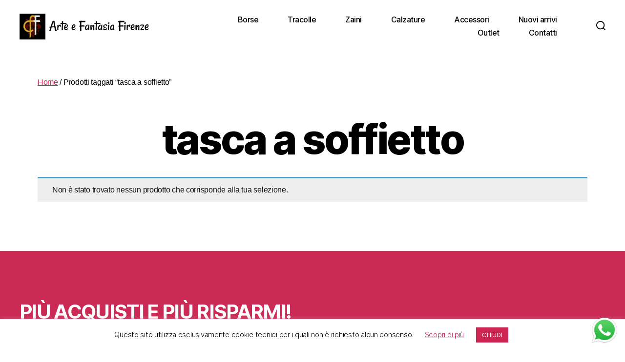

--- FILE ---
content_type: text/css
request_url: https://www.artefantasiafirenze.it/wp-content/themes/twentytwenty-child/style.css?ver=6.6.4
body_size: 887
content:
/*
Theme Name: Twenty Twenty Child
Theme URI: https://www.essetiart.it
Author: ST.ART
Author URI: https://www.essetiart.it
Description: WordPress Twenty Twenty child theme.
Template: twentytwenty
License: GNU General Public License v3
License URI: https://www.gnu.org/licenses/gpl-3.0.html
Version: 1.0.0
Text Domain: twentytwenty-child
*/

.entry-header{
	display:none
}

.header-inner{
	margin-bottom:50px;
}

.powered-by-wordpress{
	display:none !important;
}

body:not(.overlay-header) .primary-menu ul {
    background-color: #cd2653 !important;
}



/* MODIFICHE ST.ART */
.woocommerce-products-header__title.BORSE, .woocommerce-products-header__title.TRACOLLE, .woocommerce-products-header__title.ZAINI, .woocommerce-products-header__title.ACCESSORI{text-align: left; padding-top:320px; padding-left:20px; padding-bottom:20px; color:#ffffff; background-size:cover}


.woocommerce-products-header__title.BORSE{background-image:url(https://www.artefantasiafirenze.it/wp-content/uploads/2022/07/Testata-Borse.jpg);}
.woocommerce-products-header__title.TRACOLLE{background-image:url(https://www.artefantasiafirenze.it/wp-content/uploads/2022/07/Testata-Tracolle.jpg);}
.woocommerce-products-header__title.ZAINI{background-image:url(https://www.artefantasiafirenze.it/wp-content/uploads/2022/07/Testata-Zaini.jpg);}
.woocommerce-products-header__title.ACCESSORI{background-image:url(https://www.artefantasiafirenze.it/wp-content/uploads/2022/07/Testata-Accessori.jpg);}




.menu-item-gtranslate{display:none;}
.primary-menu li{font-size:16px; }

.header-inner{margin-bottom:0px;}
.site-logo img{width:307px; height:auto !important;}


.search-toggle .toggle-icon, .search-toggle svg{width:19px !important; height:19px; margin-left:0px !important;}
.toggle-text{display:none;}

.header-inner .primary-menu-wrapper + .header-toggles .toggle-wrapper:first-child::before{display:none;}

.search-modal .search-field{height:59px; font-size:20px; float:left; width:80%;}


#newsletter{padding-top:40px; padding-bottom:50px; background-color:#cb2a55; font-size:24px; font-weight: bold; color:#ffffff; float:left; width:100%;
}
#newsletter h3, #newsletter p{width: 100%;float: left;}
#newsletter a{background-color:#ffffff; padding-top:10px;padding-bottom:10px; padding-left:40px; padding-right:40px; float:right; font-weight: 300; }
#iconesocial{padding-top:40px; padding-bottom:50px;  float:left; width:100%; margin-bottom:-20px;}
#iconesocial .section-inner div{width:100%;border-bottom: 1px solid #cccccc;padding-bottom:40px; margin-bottom:0px;}
.footer-copyright{font-size: 14px; font-weight: normal; color: #333333; margin-top:"20px;"}

.credits{margin-top:20px; padding-top:20px;border-top:1px solid #cccccc;}

#whatsappfooter{position: fixed; bottom:12px; right:12px; z-index: 9999999;}
#whatsappfooter img{width:60px; height: auto;}


@media ( max-width: 479px ) {}
@media ( min-width: 480px ) {}
@media ( max-width: 599px ) {}
@media ( min-width: 600px ) {}
@media ( min-width: 660px ) {}
@media ( min-width: 700px ) {}
@media (max-width: 782px) {
	#iconesocial .section-inner{display:inline !important;float:left;}
	#site-footer .section-inner{display:inline !important;float:left;}
	#iconesocial .section-inner div{padding-left:5%; padding-right:5%; width:90%;margin-top:20px;margin-bottom:0px;}
	#site-footer .section-inner div{padding-left:5%; padding-right:5%; width:90%;margin-top:20px;margin-bottom:0px;}
	
	.woocommerce-products-header__title.BORSE, .woocommerce-products-header__title.TRACOLLE, .woocommerce-products-header__title.ZAINI, .woocommerce-products-header__title.ACCESSORI{text-align: left; padding-top:120px; padding-left:10px; padding-bottom:10px; color:#ffffff; background-size:cover; font-size:40px;}
	.woocommerce-products-header__title.TRACOLLE{background-position: right}
}
@media (min-width: 782px) {}
@media ( min-width: 1000px ) {
	.primary-menu li{margin-left:30px !important}
	.halfcolumnSTART{float:left; width: 50%}
	
	
}
@media ( min-width: 1220px ) {
	.primary-menu li{margin-left:60px !important}
	
}
@media ( min-width: 1240px ) {}
@media ( min-width: 1280px ) {}
@media ( min-width: 1330px ) {}



--- FILE ---
content_type: text/css
request_url: https://www.artefantasiafirenze.it/wp-content/themes/twentytwenty-child/style.css?ver=1.0.0
body_size: 910
content:
/*
Theme Name: Twenty Twenty Child
Theme URI: https://www.essetiart.it
Author: ST.ART
Author URI: https://www.essetiart.it
Description: WordPress Twenty Twenty child theme.
Template: twentytwenty
License: GNU General Public License v3
License URI: https://www.gnu.org/licenses/gpl-3.0.html
Version: 1.0.0
Text Domain: twentytwenty-child
*/

.entry-header{
	display:none
}

.header-inner{
	margin-bottom:50px;
}

.powered-by-wordpress{
	display:none !important;
}

body:not(.overlay-header) .primary-menu ul {
    background-color: #cd2653 !important;
}



/* MODIFICHE ST.ART */
.woocommerce-products-header__title.BORSE, .woocommerce-products-header__title.TRACOLLE, .woocommerce-products-header__title.ZAINI, .woocommerce-products-header__title.ACCESSORI{text-align: left; padding-top:320px; padding-left:20px; padding-bottom:20px; color:#ffffff; background-size:cover}


.woocommerce-products-header__title.BORSE{background-image:url(https://www.artefantasiafirenze.it/wp-content/uploads/2022/07/Testata-Borse.jpg);}
.woocommerce-products-header__title.TRACOLLE{background-image:url(https://www.artefantasiafirenze.it/wp-content/uploads/2022/07/Testata-Tracolle.jpg);}
.woocommerce-products-header__title.ZAINI{background-image:url(https://www.artefantasiafirenze.it/wp-content/uploads/2022/07/Testata-Zaini.jpg);}
.woocommerce-products-header__title.ACCESSORI{background-image:url(https://www.artefantasiafirenze.it/wp-content/uploads/2022/07/Testata-Accessori.jpg);}




.menu-item-gtranslate{display:none;}
.primary-menu li{font-size:16px; }

.header-inner{margin-bottom:0px;}
.site-logo img{width:307px; height:auto !important;}


.search-toggle .toggle-icon, .search-toggle svg{width:19px !important; height:19px; margin-left:0px !important;}
.toggle-text{display:none;}

.header-inner .primary-menu-wrapper + .header-toggles .toggle-wrapper:first-child::before{display:none;}

.search-modal .search-field{height:59px; font-size:20px; float:left; width:80%;}


#newsletter{padding-top:40px; padding-bottom:50px; background-color:#cb2a55; font-size:24px; font-weight: bold; color:#ffffff; float:left; width:100%;
}
#newsletter h3, #newsletter p{width: 100%;float: left;}
#newsletter a{background-color:#ffffff; padding-top:10px;padding-bottom:10px; padding-left:40px; padding-right:40px; float:right; font-weight: 300; }
#iconesocial{padding-top:40px; padding-bottom:50px;  float:left; width:100%; margin-bottom:-20px;}
#iconesocial .section-inner div{width:100%;border-bottom: 1px solid #cccccc;padding-bottom:40px; margin-bottom:0px;}
.footer-copyright{font-size: 14px; font-weight: normal; color: #333333; margin-top:"20px;"}

.credits{margin-top:20px; padding-top:20px;border-top:1px solid #cccccc;}

#whatsappfooter{position: fixed; bottom:12px; right:12px; z-index: 9999999;}
#whatsappfooter img{width:60px; height: auto;}


@media ( max-width: 479px ) {}
@media ( min-width: 480px ) {}
@media ( max-width: 599px ) {}
@media ( min-width: 600px ) {}
@media ( min-width: 660px ) {}
@media ( min-width: 700px ) {}
@media (max-width: 782px) {
	#iconesocial .section-inner{display:inline !important;float:left;}
	#site-footer .section-inner{display:inline !important;float:left;}
	#iconesocial .section-inner div{padding-left:5%; padding-right:5%; width:90%;margin-top:20px;margin-bottom:0px;}
	#site-footer .section-inner div{padding-left:5%; padding-right:5%; width:90%;margin-top:20px;margin-bottom:0px;}
	
	.woocommerce-products-header__title.BORSE, .woocommerce-products-header__title.TRACOLLE, .woocommerce-products-header__title.ZAINI, .woocommerce-products-header__title.ACCESSORI{text-align: left; padding-top:120px; padding-left:10px; padding-bottom:10px; color:#ffffff; background-size:cover; font-size:40px;}
	.woocommerce-products-header__title.TRACOLLE{background-position: right}
}
@media (min-width: 782px) {}
@media ( min-width: 1000px ) {
	.primary-menu li{margin-left:30px !important}
	.halfcolumnSTART{float:left; width: 50%}
	
	
}
@media ( min-width: 1220px ) {
	.primary-menu li{margin-left:60px !important}
	
}
@media ( min-width: 1240px ) {}
@media ( min-width: 1280px ) {}
@media ( min-width: 1330px ) {}

